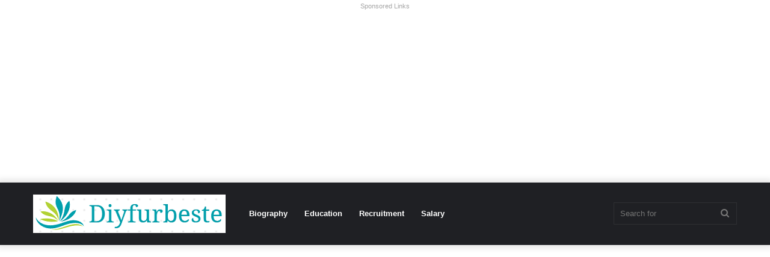

--- FILE ---
content_type: text/html; charset=UTF-8
request_url: https://diyfurbeste.com/wp-admin/admin-ajax.php?postviews_id=92&action=tie_postviews&_=1763779104879
body_size: -289
content:
<span class="tie-icon-fire" aria-hidden="true"></span> 48</span>

--- FILE ---
content_type: text/html; charset=utf-8
request_url: https://www.google.com/recaptcha/api2/aframe
body_size: 267
content:
<!DOCTYPE HTML><html><head><meta http-equiv="content-type" content="text/html; charset=UTF-8"></head><body><script nonce="qR1gZeATTnbJkUou3UFyUQ">/** Anti-fraud and anti-abuse applications only. See google.com/recaptcha */ try{var clients={'sodar':'https://pagead2.googlesyndication.com/pagead/sodar?'};window.addEventListener("message",function(a){try{if(a.source===window.parent){var b=JSON.parse(a.data);var c=clients[b['id']];if(c){var d=document.createElement('img');d.src=c+b['params']+'&rc='+(localStorage.getItem("rc::a")?sessionStorage.getItem("rc::b"):"");window.document.body.appendChild(d);sessionStorage.setItem("rc::e",parseInt(sessionStorage.getItem("rc::e")||0)+1);localStorage.setItem("rc::h",'1763779106390');}}}catch(b){}});window.parent.postMessage("_grecaptcha_ready", "*");}catch(b){}</script></body></html>